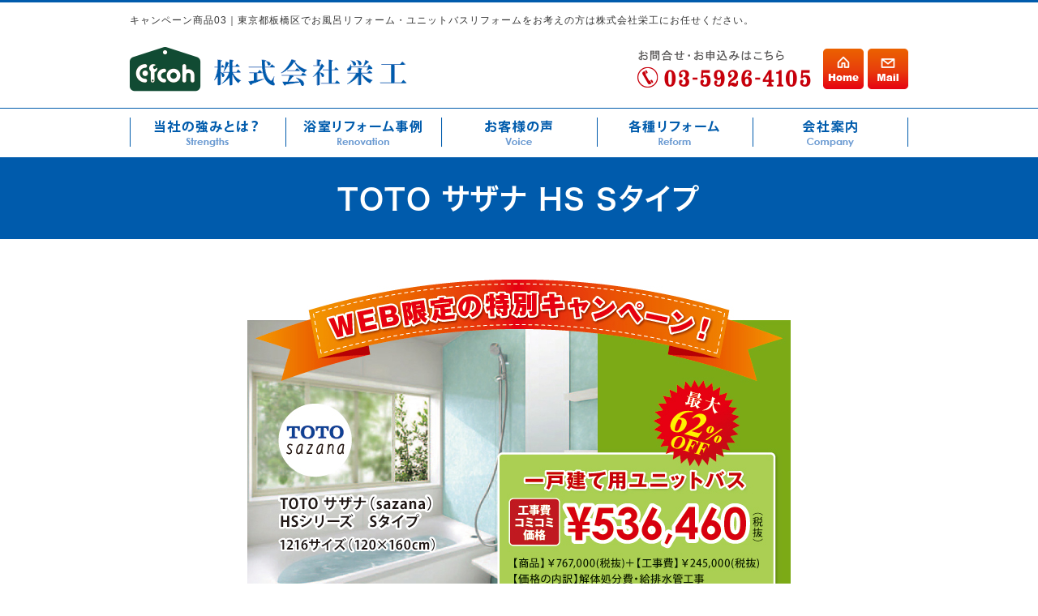

--- FILE ---
content_type: text/html
request_url: https://www.tokyo-ofuroreform.com/campaign-03.html
body_size: 3653
content:
<!DOCTYPE html>
<html lang="ja">
<head prefix="og:http://ogp.me/ns#">
<meta charset="Shift_JIS">
<title>キャンペーン商品03｜東京都板橋区のお風呂リフォーム・ユニットバスリフォーム｜株式会社栄工</title>
<meta name="description" content="キャンペーン商品03｜東京都でお風呂リフォーム・ユニットバスリフォームをお考えの方は株式会社栄工にお任せください。給湯器交換・排水管工事・洗面化粧台・トイレなど、水まわりのリフォーム実績多数！お気軽にご相談ください。">
<meta name="viewport" content="width=1260">
<meta property="og:site_name" content="株式会社栄工">
<link rel="canonical" href="https://www.tokyo-ofuroreform.com/campaign-03.html">
<link rel="alternate" media="only screen and (max-width: 640px)" href="/smartphone/campaign-03.html">
<link rel="stylesheet" href="/datacss/style-960.css">
<link rel="stylesheet" href="datacss/78_page.css?20250609113431" type="text/css">
<script src="//typesquare.com/accessor/script/typesquare.js?C2fmSg9~Yh4%3D&fadein=0" charset="utf-8"></script>
<script src="https://ajax.googleapis.com/ajax/libs/jquery/1.9.0/jquery.min.js"></script>
<script src="/datajs/header-hight.js"></script>
<script src="/datajs/pagetop.js"></script>
<script src="/dropdown/dropdown.js" charset="shift_jis"></script>
<script>iPhone_seturl="./smartphone/campaign-03.html";iPhone_gocheck="on";
</script>
<script src="/datajs/iPhone.js" charset="shift_jis"></script>
<!-- Google tag (gtag.js) -->
<script async src="https://www.googletagmanager.com/gtag/js?id=G-LGWRMXL84K"></script>
<script>
  window.dataLayer = window.dataLayer || [];
  function gtag(){dataLayer.push(arguments);}
  gtag('js', new Date());
  gtag('config', 'UA-59337623-4');
  gtag('config', 'G-LGWRMXL84K');
</script>
</head>
<body>
<div id="WRAPPER">
<div id="backimgArea">
<div id="h1Area">
	<div id="h1top">
	<h1>キャンペーン商品03｜東京都板橋区でお風呂リフォーム・ユニットバスリフォームをお考えの方は株式会社栄工にお任せください。 </h1>
	</div>
</div>
<div class="headertop-Area">
	<div class="headertop">
		<div class="headerzone">
			<div class="headertop-left">
			<a href="/"><img src="/skinimg/logo.png" alt="株式会社栄工"></a>
			</div>
			<div class="headertop-right">
			<img src="/skinimg/tel.png" alt="お問合せ・お申込みはこちら 03-5926-4105">
			</div>
		</div>
		<ul class="topmenulist">
		<li><a href="/"><img src="/skinimg/home.png" alt="Home"></a></li>
		<li><a href="/email/mail/form.cgi"><img src="/skinimg/mail.png" alt="Mail"></a></li>
		</ul>
	</div>
</div>
<div class="navi_bg"><ul id="nav5" class="nav">
<li class="navi_gazou gmenulink">
<a href="/strengths.html" ><img src="/dataimge/1676461598.png" title="当社の強みとは？" alt="当社の強みとは？" width="192" height="60"></a></li>
<li class="navi_gazou gmenulink" id="color_1_m">
<a href="/kaigohoken.html" ><img src="/dataimge/1676461793.png" title="介護保険住宅改修リフォーム" alt="介護保険住宅改修リフォーム" width="192" height="60"></a><ul class="color_1 dmenuclose">
<li class="komoji gmenulink"><a href="/toto-sazana-reform.html" >戸建浴室リフォーム</a></li>
<li class="komoji gmenulink"><a href="/mansyon-reform.html" >マンション浴室リフォーム</a></li>
<li class="komoji gmenulink"><a href="/baransugama.html" >バランス釜リフォーム</a></li>
<li class="komoji gmenulink"><a href="/kakuyasu-ofuro-reform.html" >格安お風呂リフォーム</a></li>
<li class="komoji gmenulink"><a href="/oyasan.html" >大家さん賃貸用リフォーム</a></li>
<li class="komoji gmenulink"><a href="/kyuhaisuikan-.html" >給排水管リフォーム</a></li>
<li class="komoji gmenulink"><a href="/kaigohoken.html" >介護保険リフォーム</a></li>
</ul>
</li>
<li class="navi_gazou gmenulink">
<a href="/voice.html" ><img src="/dataimge/1676461812.png" title="お客様の声" alt="お客様の声" width="192" height="60"></a></li>
<li class="navi_gazou gmenulink">
<a href="/renovation.html" ><img src="/dataimge/1676461834.png" title="各種リフォーム" alt="各種リフォーム" width="192" height="60"></a></li>
<li class="navi_gazou gmenulink">
<a href="/company.html" ><img src="/dataimge/1676461869.png" title="会社案内" alt="会社案内" width="192" height="60"></a></li>
</ul></div>
<div id="mainArea">
<div id="mainbackArea">
<div id="one_maincolumn">
<div id="two_center_column">
<div class="Box301">
<div class="daititlebox">
<h2>TOTO サザナ HS Sタイプ</h2>
</div>
</div><div class="centerclear">
<ul class=" Box72">
<li class="IdIMG1_2 box7"><img src="dataimge/781703137118_7290.jpg" width="670" height="437" alt="板橋区　お風呂リフォーム" id="imgid7_2_1"></li>
</ul>
</div><div class="centerclear maximg18">
<div class="ClassTB3">
<table class="TB100">
<tr>
<td class="ClassTB3_TD1">工事内容（工期：3&#12316;4日）</td>
<td class="ClassTB3_TD2">解体・撤去、<BR>ユニットバス組立／設置<BR>給排水管工事<BR>換気扇ダクト工事<BR>ドア枠取付<BR>既存追い焚き配管接続<BR>廃材処分</td>
</tr>
<tr>
<td class="ClassTB3_TD1">水栓</td>
<td class="ClassTB3_TD2"><img src="/dataimge/1456478450.jpg" width="108" height="70" alt="サザナ水栓" title="サザナ水栓">
スッキリ水栓（リングハンドル）（カバー　ホワイト）</td>
</tr>
<tr>
<td class="ClassTB3_TD1">壁柄</td>
<td class="ClassTB3_TD2">■アクセントパネル：ハイグレードⅡ<BR>　　　　マテリアルアロマグリーン（鏡面）<BR>■周辺パネル：ベーシックグレード<BR>　　　　プリエホワイト（光沢）</td>
</tr>
<tr>
<td class="ClassTB3_TD1">浴槽</td>
<td class="ClassTB3_TD2"><img src="/dataimge/1456140168.jpg" width="150" height="75" alt="魔法びん浴槽" title="魔法びん浴槽">
ラウンド浴槽／FRP浴槽（ホワイト）<BR>ラクかるふろふた</td>
</tr>
<tr>
<td class="ClassTB3_TD1">浴槽排水栓</td>
<td class="ClassTB3_TD2">ワンプッシュ排水栓</td>
</tr>
<tr>
<td class="ClassTB3_TD1">床</td>
<td class="ClassTB3_TD2"><img src="/dataimge/1456479344.jpg" width="147" height="41" alt="掃除ラクラクほっカラリ床" title="掃除ラクラクほっカラリ床">
ホワイト（タイル調）</td>
</tr>
<tr>
<td class="ClassTB3_TD1">照明</td>
<td class="ClassTB3_TD2">シーリング照明(LEDランプ） (電球色)</td>
</tr>
<tr>
<td class="ClassTB3_TD1">シャワーヘッド</td>
<td class="ClassTB3_TD2"><img src="/dataimge/1456140209.jpg" width="150" height="48" alt="エアインシャワー" title="エアインシャワー">
丸型（メタル調）</td>
</tr>
<tr>
<td class="ClassTB3_TD1">カウンター</td>
<td class="ClassTB3_TD2">お掃除ラクラクカウンター（ホワイト）<BR></td>
</tr>
<tr>
<td class="ClassTB3_TD1">鏡</td>
<td class="ClassTB3_TD2">お掃除ラクラク鏡<BR>縦長ミラー（W298×H1200）</td>
</tr>
<tr>
<td class="ClassTB3_TD1">収納棚</td>
<td class="ClassTB3_TD2">収納棚：3段（ホワイト）</td>
</tr>
<tr>
<td class="ClassTB3_TD1">天井</td>
<td class="ClassTB3_TD2">平天井（壁高さH2150）ホワイト</td>
</tr>
<tr>
<td class="ClassTB3_TD1">ドア</td>
<td class="ClassTB3_TD2">スッキリドア折戸：ホワイト（W800×H2000）</td>
</tr>
<tr>
<td class="ClassTB3_TD1">換気</td>
<td class="ClassTB3_TD2">換気扇</td>
</tr>
</table>
</div>
</div><div class="Box314">
<div class="centerclear">
<div class="chutitlebox">
<h3>おすすめポイント</h3>
</div>
</div>
</div><div class="centerclear maximg10">
<div class="box10">
<div class="IdCOM1_42 Box1042"><span class="page_42_1">■ひろびろバスルーム</span></div>
</div>
</div><div class="centerclear">
<ul class=" Box739">
<li class="IdIMG1_39 box7"><img src="dataimge/781703137118_31105.jpg" width="509" height="402" alt="TOTO　サザナ" id="imgid7_39_1"></li>
</ul>
</div><div class="centerclear maximg10">
<div class="box10">
<div class="IdCOM1_5 Box105"><span class="page_5_1">■お掃除ラクラクほっカラリ床</span></div>
</div>
</div><div class="centerclear">
<ul class=" Box76">
<li class="IdIMG1_6 box7"><img src="dataimge/781703137118_4372.jpg" width="670" height="420" alt="ほっカラリ床" id="imgid7_6_1"></li>
</ul>
</div><div class="centerclear maximg10">
<div class="box10">
<div class="IdCOM1_8 Box108"><span class="page_8_1">■お掃除ラクラク</span></div>
</div>
</div><div class="centerclear">
<ul class=" Box79">
<li class="IdIMG1_9 box7"><img src="dataimge/781703137118_55874.jpg" width="670" height="381" alt="お掃除ラクラクほっカラリ床" id="imgid7_9_1"></li>
</ul>
</div><div class="centerclear maximg10">
<div class="box10">
<div class="IdCOM1_11 Box1011"><span class="page_11_1">■魔法びん浴槽</span></div>
</div>
</div><div class="centerclear">
<ul class=" Box712">
<li class="IdIMG1_12 box7"><img src="dataimge/781703137118_67405.jpg" width="670" height="205" alt="魔法瓶浴槽" id="imgid7_12_1"></li>
</ul>
</div><div class="centerclear maximg10">
<div class="box10">
<div class="IdCOM1_14 Box1014"><span class="page_14_1">■エアインシャワー</span></div>
</div>
</div><div class="centerclear">
<ul class=" Box715">
<li class="IdIMG1_15 box7"><img src="dataimge/781703137118_79318.jpg" width="670" height="478" alt="エアインシャワー" id="imgid7_15_1"></li>
</ul>
</div><div class="centerclear">
<ul class=" Box716">
<li class="IdIMG1_16 box7"><img src="dataimge/781703137118_85715.jpg" width="524" height="613" alt="エアインシャワー" id="imgid7_16_1"></li>
</ul>
</div><div class="centerclear maximg10">
<div class="box10">
<div class="IdCOM1_18 Box1018"><span class="page_18_1">■壁パネル</span></div>
</div>
</div><div class="centerclear">
<ul class=" Box719">
<li class="IdIMG1_19 box7"><img src="dataimge/781703137118_97832.jpg" width="670" height="167" alt="TOTO壁パネル" id="imgid7_19_1"></li>
</ul>
</div><div class="centerclear maximg10">
<div class="box10">
<div class="IdCOM1_21 Box1021"><span class="page_21_1">■お掃除ラクラク排水口</span></div>
</div>
</div><div class="centerclear">
<ul class=" Box722">
<li class="IdIMG1_22 box7"><img src="dataimge/781703137118_109625.jpg" width="670" height="303" alt="TOTOサザナ排水口" id="imgid7_22_1"></li>
</ul>
</div><div class="centerclear">
<ul class=" Box723">
<li class="IdIMG1_23 box7"><img src="dataimge/781703137118_115986.jpg" width="670" height="142" alt="TOTOサザナ排水口" id="imgid7_23_1"></li>
</ul>
</div><div class="centerclear">
<ul class=" Box724">
<li class="IdIMG1_24 box7"><img src="dataimge/781703137118_121115.jpg" width="670" height="136" alt="TOTOサザナ排水口" id="imgid7_24_1"></li>
</ul>
</div><div class="centerclear maximg10">
<div class="box10">
<div class="IdCOM1_26 Box1026"><span class="page_26_1">■スッキリドア</span></div>
</div>
</div><div class="centerclear">
<ul class=" Box727">
<li class="IdIMG1_27 box7"><img src="dataimge/781703137118_133365.jpg" width="670" height="270" alt="スッキリドア" id="imgid7_27_1"></li>
</ul>
</div><div class="centerclear maximg10">
<div class="box10">
<div class="IdCOM1_31 Box1031"><span class="page_31_1">■お掃除ラクラク鏡</span></div>
</div>
</div><div class="centerclear">
<ul class=" Box732">
<li class="IdIMG1_32 box7"><img src="dataimge/781703137118_145758.jpg" width="518" height="309" alt="お掃除ラクラク鏡" id="imgid7_32_1"></li>
</ul>
</div><div class="centerclear maximg10">
<div class="box10">
<div class="IdCOM1_33 Box1033"><span class="page_33_1">■お掃除ラクラクカウンター</span></div>
</div>
</div><div class="centerclear">
<ul class=" Box734">
<li class="IdIMG1_34 box7"><img src="dataimge/781703137118_157621.jpg" width="516" height="311" alt="お掃除ラクラクカウンター" id="imgid7_34_1"></li>
</ul>
</div><div class="centerclear maximg10">
<div class="box10">
<div class="IdCOM1_36 Box1036"><span class="page_36_1">■スッキリ排水口</span></div>
</div>
</div><div class="centerclear">
<ul class=" Box738">
<li class="IdIMG1_38 box7"><img src="dataimge/781703137118_16958.jpg" width="512" height="195" alt="スッキリ排水口" id="imgid7_38_1"></li>
</ul>
</div>
</div>
</div>
</div>
</div>
<p id="page-top"><a href="#WRAPPER" tabindex="0">PageTop</a></p>
<div class="bottomcompanyzone">
	<div class="centerclear">
		<ul class="companydata">
		<li><img src="/skinimg/bottomlogo.png" alt="株式会社栄工 03-5926-4105"></li>
		<li><a href="/email/mail/form.cgi"><img src="/skinimg/form.png" alt="無料お見積りフォーム"></a></li>
		</ul>
	</div>
</div>
<div id="bottomArea">
<div id="footer">
<div id="breadcrumbs">
			<ul>
				<li>
				<a href="/"><span style="title">トップページ</span></a>
				</li>
				<li>
				<span style="title">キャンペーン商品03</span>
				</li>
			</ul>
			</div>
<ul class="footer-yokolist">
<li><a href="/">トップページ</a></li>
<li><a href="/strengths.html">当社の強みとは？</a></li>
<li><a href="/toto-sazana-reform.html">戸建お風呂リフォーム施工事例</a></li>
<li><a href="/mansyon-reform.html">マンション用施工事例</a></li>
<li><a href="/baransugama.html">バランス釜</a></li>
<li><a href="/kakuyasu-ofuro-reform.html">格安お風呂リフォーム</a></li>
<li><a href="/oyasan.html">大家さんリフォーム</a></li>
<li><a href="/kyuhaisuikan-.html">給排水管交換リフォーム</a></li>
<li><a href="/kaigohoken.html">介護保険リフォーム</a></li>
<li><a href="/voice.html">お客様の声</a></li>
<li><a href="/renovation.html">リフォーム施工事例</a></li>
<li><a href="/company.html">会社案内</a></li>
<li><a href="/staff.html">スタッフ紹介</a></li>
<li><a href="/bath-37.html">板橋区　K様邸　お風呂リフォーム</a></li>
<li><a href="/bath-36.html">板橋区 Y様邸　お風呂リフォーム</a></li>
<li><a href="/bath-38.html">板橋区 A様邸　お風呂リフォーム</a></li>
<li><a href="/bath-39.html">練馬区 K様邸　リフォーム</a></li>
<li><a href="/email/mail/form.cgi" >お問合せフォーム</a></li>
</ul>
</div>
<div class="copyrightbox">
<div class="copyright"><p>Copyright(C) 株式会社栄工 All Rights Reserved.</p></div>
</div>
</div>
<br class="clear">
</div>
</div>
</body>
</html>


--- FILE ---
content_type: text/css
request_url: https://www.tokyo-ofuroreform.com/datacss/78_page.css?20250609113431
body_size: 666
content:
.Box301{
margin-top:0px;
margin-bottom:50px;
width: 100%;
float: left;
clear: both;
display:inline;
}
.ClassK1{
margin-top:0px !important;
margin-bottom:50px !important;
}
.Box72{
margin-top:0px;
margin-bottom:50px;
width: 960px;
float: left;
clear: both;
display:inline;
}
.ClassK2{
margin-top:0px !important;
margin-bottom:50px !important;
}
.ClassTB3{
width: 100%;
float: left;
border-collapse:collapse;
margin-bottom:50px;
}
.ClassTB3 td{
border:1px solid #cccccc;
background-clip: padding-box;
padding:10px;
}
.ClassTB3 th{
border:1px solid #cccccc;
background-clip: padding-box;
padding:10px;
}
.ClassTB3_TD1{
width:30%;
background-color:#EEEEEE;
font-size:1.6rem;
text-align: left;
vertical-align:middle;
}
.ClassTB3_TD1 img{
text-align: left;
vertical-align:middle;
}
.ClassTB3_TD2{
width:70%;
font-size:1.6rem;
text-align: left;
vertical-align:middle;
}
.ClassTB3_TD2 img{
text-align: left;
vertical-align:middle;
}
.ClassK3{
margin-bottom:50px !important;
}
.Box314{
margin-top:0px;
margin-bottom:50px;
width: 100%;
float: left;
clear: both;
display:inline;
}
.ClassK4{
margin-top:0px !important;
margin-bottom:50px !important;
}
.Box1042{
margin-top:0px;
margin-bottom:50px;
width: 960px;
float: left;
clear: both;
display:inline;
}
.ClassK42{
margin-top:0px !important;
margin-bottom:50px !important;
}
.page_42_1{
font-size:20px;
 line-height:150%;
 font-weight:bold;
}
.Box739{
margin-top:0px;
margin-bottom:50px;
width: 960px;
float: left;
clear: both;
display:inline;
}
.ClassK39{
margin-top:0px !important;
margin-bottom:50px !important;
}
.Box105{
margin-top:0px;
margin-bottom:50px;
width: 960px;
float: left;
clear: both;
display:inline;
}
.ClassK5{
margin-top:0px !important;
margin-bottom:50px !important;
}
.page_5_1{
font-size:20px;
 line-height:150%;
 font-weight:bold;
}
.Box76{
margin-top:0px;
margin-bottom:50px;
width: 960px;
float: left;
clear: both;
display:inline;
}
.ClassK6{
margin-top:0px !important;
margin-bottom:50px !important;
}
.Box108{
margin-top:0px;
margin-bottom:50px;
width: 960px;
float: left;
clear: both;
display:inline;
}
.ClassK8{
margin-top:0px !important;
margin-bottom:50px !important;
}
.page_8_1{
font-size:20px;
 line-height:150%;
 font-weight:bold;
}
.Box79{
margin-top:0px;
margin-bottom:50px;
width: 960px;
float: left;
clear: both;
display:inline;
}
.ClassK9{
margin-top:0px !important;
margin-bottom:50px !important;
}
.Box1011{
margin-top:0px;
margin-bottom:50px;
width: 960px;
float: left;
clear: both;
display:inline;
}
.ClassK11{
margin-top:0px !important;
margin-bottom:50px !important;
}
.page_11_1{
font-size:20px;
 line-height:150%;
 font-weight:bold;
}
.Box712{
margin-top:0px;
margin-bottom:50px;
width: 960px;
float: left;
clear: both;
display:inline;
}
.ClassK12{
margin-top:0px !important;
margin-bottom:50px !important;
}
.Box1014{
margin-top:0px;
margin-bottom:50px;
width: 960px;
float: left;
clear: both;
display:inline;
}
.ClassK14{
margin-top:0px !important;
margin-bottom:50px !important;
}
.page_14_1{
font-size:20px;
 line-height:150%;
 font-weight:bold;
}
.Box715{
margin-top:0px;
margin-bottom:50px;
width: 960px;
float: left;
clear: both;
display:inline;
}
.ClassK15{
margin-top:0px !important;
margin-bottom:50px !important;
}
.Box716{
margin-top:0px;
margin-bottom:50px;
width: 960px;
float: left;
clear: both;
display:inline;
}
.ClassK16{
margin-top:0px !important;
margin-bottom:50px !important;
}
.Box1018{
margin-top:0px;
margin-bottom:50px;
width: 960px;
float: left;
clear: both;
display:inline;
}
.ClassK18{
margin-top:0px !important;
margin-bottom:50px !important;
}
.page_18_1{
font-size:20px;
 line-height:150%;
 font-weight:bold;
}
.Box719{
margin-top:0px;
margin-bottom:50px;
width: 960px;
float: left;
clear: both;
display:inline;
}
.ClassK19{
margin-top:0px !important;
margin-bottom:50px !important;
}
.Box1021{
margin-top:0px;
margin-bottom:50px;
width: 960px;
float: left;
clear: both;
display:inline;
}
.ClassK21{
margin-top:0px !important;
margin-bottom:50px !important;
}
.page_21_1{
font-size:20px;
 line-height:150%;
 font-weight:bold;
}
.Box722{
margin-top:0px;
margin-bottom:50px;
width: 960px;
float: left;
clear: both;
display:inline;
}
.ClassK22{
margin-top:0px !important;
margin-bottom:50px !important;
}
.Box723{
margin-top:0px;
margin-bottom:50px;
width: 960px;
float: left;
clear: both;
display:inline;
}
.ClassK23{
margin-top:0px !important;
margin-bottom:50px !important;
}
.Box724{
margin-top:0px;
margin-bottom:50px;
width: 960px;
float: left;
clear: both;
display:inline;
}
.ClassK24{
margin-top:0px !important;
margin-bottom:50px !important;
}
.Box1026{
margin-top:0px;
margin-bottom:50px;
width: 960px;
float: left;
clear: both;
display:inline;
}
.ClassK26{
margin-top:0px !important;
margin-bottom:50px !important;
}
.page_26_1{
font-size:20px;
 line-height:150%;
 font-weight:bold;
}
.Box727{
margin-top:0px;
margin-bottom:50px;
width: 960px;
float: left;
clear: both;
display:inline;
}
.ClassK27{
margin-top:0px !important;
margin-bottom:50px !important;
}
.Box1031{
margin-top:0px;
margin-bottom:50px;
width: 960px;
float: left;
clear: both;
display:inline;
}
.ClassK31{
margin-top:0px !important;
margin-bottom:50px !important;
}
.page_31_1{
font-size:20px;
 line-height:150%;
 font-weight:bold;
}
.Box732{
margin-top:0px;
margin-bottom:50px;
width: 960px;
float: left;
clear: both;
display:inline;
}
.ClassK32{
margin-top:0px !important;
margin-bottom:50px !important;
}
.Box1033{
margin-top:0px;
margin-bottom:50px;
width: 960px;
float: left;
clear: both;
display:inline;
}
.ClassK33{
margin-top:0px !important;
margin-bottom:50px !important;
}
.page_33_1{
font-size:20px;
 line-height:150%;
 font-weight:bold;
}
.Box734{
margin-top:0px;
margin-bottom:50px;
width: 960px;
float: left;
clear: both;
display:inline;
}
.ClassK34{
margin-top:0px !important;
margin-bottom:50px !important;
}
.Box1036{
margin-top:0px;
margin-bottom:50px;
width: 960px;
float: left;
clear: both;
display:inline;
}
.ClassK36{
margin-top:0px !important;
margin-bottom:50px !important;
}
.page_36_1{
font-size:20px;
 line-height:150%;
 font-weight:bold;
}
.Box738{
margin-top:0px;
margin-bottom:50px;
width: 960px;
float: left;
clear: both;
display:inline;
}
.ClassK38{
margin-top:0px !important;
margin-bottom:50px !important;
}
.IdIMG1_2{
text-align:center;

}
.IdIMG1_2 img{
margin: 0 auto;

}
div.IdCOM1_42{
text-align: justify;
text-justify: inter-ideograph;

}
div.IdCOM1_42  img{
text-align:left;
}
.IdIMG1_39{
text-align:center;

}
.IdIMG1_39 img{
margin: 0 auto;

}
div.IdCOM1_5{
text-align: justify;
text-justify: inter-ideograph;

}
div.IdCOM1_5  img{
text-align:left;
}
.IdIMG1_6{
text-align:center;

}
.IdIMG1_6 img{
margin: 0 auto;

}
div.IdCOM1_8{
text-align: justify;
text-justify: inter-ideograph;

}
div.IdCOM1_8  img{
text-align:left;
}
.IdIMG1_9{
text-align:center;

}
.IdIMG1_9 img{
margin: 0 auto;

}
div.IdCOM1_11{
text-align: justify;
text-justify: inter-ideograph;

}
div.IdCOM1_11  img{
text-align:left;
}
.IdIMG1_12{
text-align:center;

}
.IdIMG1_12 img{
margin: 0 auto;

}
div.IdCOM1_14{
text-align: justify;
text-justify: inter-ideograph;

}
div.IdCOM1_14  img{
text-align:left;
}
.IdIMG1_15{
text-align:center;

}
.IdIMG1_15 img{
margin: 0 auto;

}
.IdIMG1_16{
text-align:center;

}
.IdIMG1_16 img{
margin: 0 auto;

}
div.IdCOM1_18{
text-align: justify;
text-justify: inter-ideograph;

}
div.IdCOM1_18  img{
text-align:left;
}
.IdIMG1_19{
text-align:center;

}
.IdIMG1_19 img{
margin: 0 auto;

}
div.IdCOM1_21{
text-align: justify;
text-justify: inter-ideograph;

}
div.IdCOM1_21  img{
text-align:left;
}
.IdIMG1_22{
text-align:center;

}
.IdIMG1_22 img{
margin: 0 auto;

}
.IdIMG1_23{
text-align:center;

}
.IdIMG1_23 img{
margin: 0 auto;

}
.IdIMG1_24{
text-align:center;

}
.IdIMG1_24 img{
margin: 0 auto;

}
div.IdCOM1_26{
text-align: justify;
text-justify: inter-ideograph;

}
div.IdCOM1_26  img{
text-align:left;
}
.IdIMG1_27{
text-align:center;

}
.IdIMG1_27 img{
margin: 0 auto;

}
div.IdCOM1_31{
text-align: justify;
text-justify: inter-ideograph;

}
div.IdCOM1_31  img{
text-align:left;
}
.IdIMG1_32{
text-align:center;

}
.IdIMG1_32 img{
margin: 0 auto;

}
div.IdCOM1_33{
text-align: justify;
text-justify: inter-ideograph;

}
div.IdCOM1_33  img{
text-align:left;
}
.IdIMG1_34{
text-align:center;

}
.IdIMG1_34 img{
margin: 0 auto;

}
div.IdCOM1_36{
text-align: justify;
text-justify: inter-ideograph;

}
div.IdCOM1_36  img{
text-align:left;
}
.IdIMG1_38{
text-align:center;

}
.IdIMG1_38 img{
margin: 0 auto;

}


--- FILE ---
content_type: text/css
request_url: https://www.tokyo-ofuroreform.com/datacss/font.css
body_size: 1025
content:
/*Vup対応済み [no-14] */ 
/***********************************************
FileName:font.css　2022-08-26　body:960px
***********************************************/

/*大タイトル***************************************/

.daititlebox{
	float: left;
	text-align: center;
	width: 100%;
	padding: 25px 0px 25px 0px;
	box-sizing: border-box;
	background-color:#005bac;
	clear:both;
	}

.daititlebox h2 {
	margin: 0 auto;
	text-align: center;
	width: 960px;
	font-family: 'Hiragino Kaku Gothic W6 JIS2004';
	color: #ffffff;
	font-size: 3.6rem;
	line-height: 140%;
	letter-spacing: 1px;
	font-feature-settings: "palt";
	}

/*中タイトル***************************************/

.chutitlebox{
	float: left;
	text-align: center;
	width: 100%;
	padding: 0px 0px 20px 0px;
	box-sizing: border-box;
	background: url(/skinimg/chutitleback.png) center bottom no-repeat;
	clear: both;
	}

.chutitlebox h3 {
	font-family: 'Hiragino Kaku Gothic W6 JIS2004';
	color: #c7000b;
	font-size: 2.8rem;
	line-height: 140%;
	letter-spacing: 1px;
	font-feature-settings: "palt";
	}

/*ブログ中タイトル***************************************/

.chutitlebox-blog {
	float: left;
	text-align: center;
	width: 100%;
	padding: 12px 0px 12px 0px;
	box-sizing: border-box;
	border-bottom: solid 1px #c7000b;
	margin-bottom: 30px;
	}

.chutitlebox-blog h2 {
	font-family: 'Hiragino Kaku Gothic W5 JIS2004';
	color: #c7000b;
	font-size: 2.4rem;
	line-height: 140%;
	letter-spacing: 1px;
	font-feature-settings: "palt";
	}

/*******************

【Googleフォント】

▼記載例　※font-weightも同時にCSSに記述する事。
font-family:'Roboto', sans-serif;
font-weight:300;

■明朝（400・500・600・700・800・900）
font-family:'Playfair Display', serif;
■ゴシック（100・300・400・500・700・900）
font-family:'Roboto', sans-serif;
■長体ゴシック（300・400・700）
font-family:'Roboto Condensed', sans-serif;
■髭付きゴシック（300・400・500・600・700）
font-family:'Zilla Slab', serif;
■極太明朝
font-family:'Abril Fatface', cursive;
■極太長体ゴシック
font-family:'Anton', sans-serif;
■髭付き極太ゴシック
font-family:'Alfa Slab One', cursive;

【モリサワフォント】

角ゴW5　'Hiragino Kaku Gothic W5 JIS2004'
角ゴW6　'Hiragino Kaku Gothic W6 JIS2004'
角ゴW7　'Hiragino Kaku Gothic W7 JIS2004'
明朝W5　'Hiragino Mincho W5 JIS2004'
明朝W6　'Hiragino Mincho W6 JIS2004'
明朝W7　'Hiragino Mincho W7 JIS2004'
丸ゴW5　'Hiragino Maru Gothic W5 JIS2004'
丸ゴW6　'Hiragino Maru Gothic W6 JIS2004'
丸ゴW8　'Hiragino Maru Gothic W8 JIS2004'
黎ミン M　'Reimin Y20 Medium'
黎ミン B　'Reimin Y20 Bold'
黎ミン H　'Reimin Y20 Heavy'
タイポス410　'Kan410Typos'
タイポス412　'Kan412Typos'
タイポス415　'Kan415Typos'
シャドウ　'Shin Go Shadow'
エンボス　'Shin Go Emboss'
ライン　'Shin Go Line'
太ライン　'Shin Go Futoline'
勘亭流　'Kanteiryu'
教科書体　'Kyoukasho ICA Medium'
楷書　'Kaisho MCBK1'
新聞明朝　'TBNPMincho L'
サンセリフ　'GSanSerif-B'

*******************/


--- FILE ---
content_type: text/css
request_url: https://www.tokyo-ofuroreform.com/datacss/pc-new-original.css
body_size: 1875
content:
/*Vup対応済み [no-29] */ 
/***********************************************
FileName: pc-new-original.css　960　2022-06-09
***********************************************/

/*------------------------------------------
2023.02.15　井山
------------------------------------------*/

#h1Area{
	border-top: 3px solid #005bac;
	background-color: #ffffff;
	}

.headerzone{
	float: left;
	text-align: left;
	width: 840px;
	}

ul.topmenulist{
	float: right;
	text-align: left;
	width: 105px;
	margin-top: 2px;
	}

ul.topmenulist li{
	list-style-type: none;
	float: left;
	text-align: left;
	margin-right: 5px;
	}

ul.topmenulist li:last-child{
	margin-right: 0px;
	}

ul.topmenulist a:hover img{
	opacity:0.5;
	filter:alpha(opacity=50);
	}

.mainimgzone{
	float: left;
	text-align: left;
	width: 100%;
	background-color: #ffffff;
	}

.mainimgzone img{
	width: 100%;
	height: auto;
	}

.bottomcompanyzone{
	float: left;
	text-align: left;
	width: 100%;
	padding: 35px 0px 35px 0px;
	border-top: 3px solid #005bac;
	background-color: #ffffff;
	}

ul.companydata{
	float: left;
	text-align: left;
	width: 100%;
	}

ul.companydata li{
	list-style-type: none;
	float: left;
	text-align: left;
	}

ul.companydata li:last-child{
	float: right;
	padding-top: 10px;
	}

ul.companydata a:hover img{
	opacity:0.5;
	filter:alpha(opacity=50);
	}

#bottomArea{
	padding: 30px 0px 30px 0px;
	}

#breadcrumbs{
	border-bottom: 1px dashed #ffffff;
	}

#breadcrumbs ul li{
	font-size: 1.4rem;
	color: #ffffff;
	}

#breadcrumbs ul li:before{
	color: #ffffff;
	}

#breadcrumbs a{
	color: #ffffff;
	}

ul.footer-yokolist li{
	font-size: 1.4rem;
	color: #ffffff;
	}

ul.footer-yokolist li a{
	border-left: 1px solid #ffffff;
	}

ul.footer-yokolist li:last-child a{
	border-right: 1px solid #ffffff;
	}

.copyrightbox p{
	font-size: 1.4rem;
	color: #ffffff;
	}

.newsblogzone{
	margin-bottom: 50px;
	}

/*------------------------------------------
Vup
------------------------------------------*/

.blogentry{
	margin-bottom: 20px;
	}

.blogmes{
	float: left;
	text-align: justify;
	text-justify: inter-ideograph;
	width: 100%;
	margin-top: 20px;
	}

/*------------------------------------------
新着・ブログのトップページ調整用
【重要】同じ値のwidthは、全て変更する事
------------------------------------------*/

.newsmain{
	width:928px !important;
	margin-left:0px;
	}

.newsmain hr{
	width:928px !important;
	}

.news-title{
	width:901px;
	}

.newstopzone{
	width:928px;
	}

.news-daytitle{
	width:790px;
	}

.newstopzone-R{
	width:790px;
	}

/*------------------------------------------
hタグ
------------------------------------------*/

h4 {
	margin-bottom: 10px;
	font-family: 'Hiragino Kaku Gothic W5 JIS2004';
	color: #cb5219;
	font-size:2rem;
	margin: 0px;
	}

h5 {
	margin-bottom: 10px;
	font-family: 'Hiragino Kaku Gothic W5 JIS2004';
	color:#0068B6;
	font-size:2rem;
	margin: 0px;
	}

/*------------------------------------------
フォトループ背景100％
------------------------------------------*/

.backloop{
	float:left;
	width:100%;
	background-repeat:no-repeat;
	padding-top: calc(1000 / 2000 * 100%); /* calc(画像高さ ÷ 画像横幅 × 100%) */
	background-size: cover;
	}

/*------------------------------------------
NwesBlog Area
------------------------------------------*/

/*新着情報のスクロールバー有無どちらでも正常に表示させるための定義*/

.newslist{
	float: left;
	text-align: left;
	width: 95%;
	}

/*新着情報の内容が入る箱（繰り返し）*/

.newszone{
	float: left;
	text-align: left;
	width: 100%;
	}

.newszone hr{
	float:left;
	text-align:left;
	border:1px solid #cccccc;
	border-left:0px solid #cccccc;
	border-right:0px solid #cccccc;
	border-bottom:0px solid #cccccc;
	width:100%;
	display:inline;
	margin:10px 0;
	}

ul.siderss{
	float:left;
	text-align:left;
	width:100%;
	margin-top: 10px;
	}

ul.siderss li{
	list-style-type:none;
	float:left;
	text-align:left;
	margin-right: 10px;
	}

/*メインニュースボックス*/

.newsbox img {
	float: right;
	text-align: right;
	padding: 10px 10px 10px 10px;
	}

#one_newsArea{
	width:470px;
	float:left;
	}

.newsmain hr{
	border-top:1px solid #cccccc;
	border-bottom:0px solid #cccccc;
	border-left:0px solid #cccccc;
	border-right:0px solid #cccccc;
	}

.mainrss{
	margin-top:5px;
	}

.newsmainAria .main_news img{
	max-width:200px;
	}

.newsmainAria .newsmain img{
	max-width:200px;
	float: right;
	padding: 0px 10px 10px 10px;
	}

.newsmainAria .newsmain hr{
	width:918px;
	}

/*メインブログボックス2個*/

#one_blogArea{
	float:left;
	width:470px;
	margin-left:18px;
	}

#one_blogArea .centerclear{
	width:auto;
	float:left;
	}

#one_blogArea .newszone img{
	margin:0 auto;
	text-align:center;
	max-width:416px;
	}

.newszone img{
	max-width:190px;
	}

#one_blogArea .sidenews {
	float: left;
	border: 1px solid #0099D9;
	padding: 10px 10px 10px 10px;
	width: 448px;
	}

#one_blogArea .sidenews b{
	color:#888;
	}

#one_blogArea .sidenews hr{
	float:left;
	text-align:left;
	border:1px solid #cccccc;
	border-left:0px solid #46B035;
	border-right:0px solid #46B035;
	border-bottom:0px solid #46B035;
	width:100%;
	display:inline;
	margin:5px 0;
	}

#one_blogArea .sidenews .nb-wbox img {
	margin: 0 auto;
	padding: 0 0 10px 0;
	}

#one_newsArea .newsbox{
	float: left;
	text-align: left;
	width: 95%;
	}

#one_newsArea .newsbox img {
	margin: 0 auto;
	text-align: center;
	padding-bottom: 5px;
	max-width: 416px;
	float:none;
	padding:0px 0px 5px 0px;
	}

#one_newsArea .sidenews {
	float: left;
	border: 1px solid #0099D9;
	padding: 10px 10px 10px 10px;
	width: 448px;
	text-align:left;
	}

#one_newsArea .sidenews hr{
	float:left;
	text-align:left;
	border:1px solid #cccccc;
	border-left:0px solid #46B035;
	border-right:0px solid #46B035;
	border-bottom:0px solid #46B035;
	width:100%;
	display:inline;
	margin:5px 0;
	}

p.newstitle{
	font-size: 1.4rem;
	color:#333333;
	font-weight:normal;
	}

.sidenews .rss{
	margin-top:10px;
	}

.sidenews b{
	color:#888;
	text-align:left;
	}

#one_blogArea{
	border:0px;
	}

#one_newsArea .sidenews .nb-wbox img {
	margin: 0 auto;
	padding: 0 0 10px 0;
	}

/*メインブログボックス1個*/

.newsmainAria .newslist{
	width:100%;
	}

.newsmainAria .newszone img{
	float: right;
	text-align: right;
	padding: 10px 10px 10px 10px;
	}

.newsmainAria br{
	clear:left;
	}

/*コンテンツ側で一列の場合*/

.one-main-Area{
	float: left;
	text-align: left;
	clear: both;
	}

/*コンテンツ側で二列の場合*/

.two-main-Area{
	float: left;
	text-align: left;
	clear: both;
	}

/*------------------------------------------
テンプレートArea
------------------------------------------*/

.headertop-Area{
	float: left;
	text-align: center;
	width: 100%;
	clear: both;
	padding: 15px 0px 20px 0px;
	background-color: #ffffff;
	}

.headertop{
	margin: 0 auto;
	text-align: left;
	clear: both;
	width: 960px;
	}

.headertop-left {
	float: left;
	text-align: left;
	}

.headertop-right {
	float: right;
	text-align: left;
	padding-top: 4px;
	}

.headertop-right a:hover img{
	opacity:0.5;
	filter:alpha(opacity=50);
	}

.headertop-Area img{
	margin: 0 auto;
	text-align: center;
	}

.headerbottom-Area{
	margin: 0 auto;
	text-align: center;
	width:960px;
	clear: both;
	}

.headerbottom-Area img{
	margin: 0 auto;
	text-align: center;
	}

.sidetop-Area{
	margin: 0 auto;
	text-align: center;
	width:960px;
	clear: both;
	}

.sidetop-Area img{
	margin: 0 auto;
	text-align: center;
	}

.sidebottom-Area{
	margin: 0 auto;
	text-align: center;
	width:960px;
	clear: both;
	}

.sidebottom-Area img{
	margin: 0 auto;
	text-align: center;
	}

.maintop-Area{
	float: left;
	text-align: left;
	width:100%;
	background-color:#ffffff;
	padding:30px 0;
	}

.maintop-Area img{
	margin: 0 auto;
	text-align: center;
	width:960px;
	clear: both;
	}

.mainbottom-Area{
	margin: 0 auto;
	text-align: center;
	width:960px;
	clear: both;
	}

.mainbottom-Area img{
	margin: 0 auto;
	text-align: center;
	}

.bottomtop-Area{
	margin: 0 auto;
	text-align: center;
	width:960px;
	clear: both;
	}

.bottomtop-Area img{
	margin: 0 auto;
	text-align: center;
	}

.bottombottom-Area{
	margin: 0 auto;
	text-align: center;
	width:960px;
	clear: both;
	}

.bottombottom-Area img{
	margin: 0 auto;
	text-align: center;
	}


--- FILE ---
content_type: text/css
request_url: https://www.tokyo-ofuroreform.com/datacss/pc-personal.css
body_size: 74
content:
/***********************************************
FileName:pc-personal.css
/******************お客様記述欄******************/





/*******************当社記述欄*******************/

